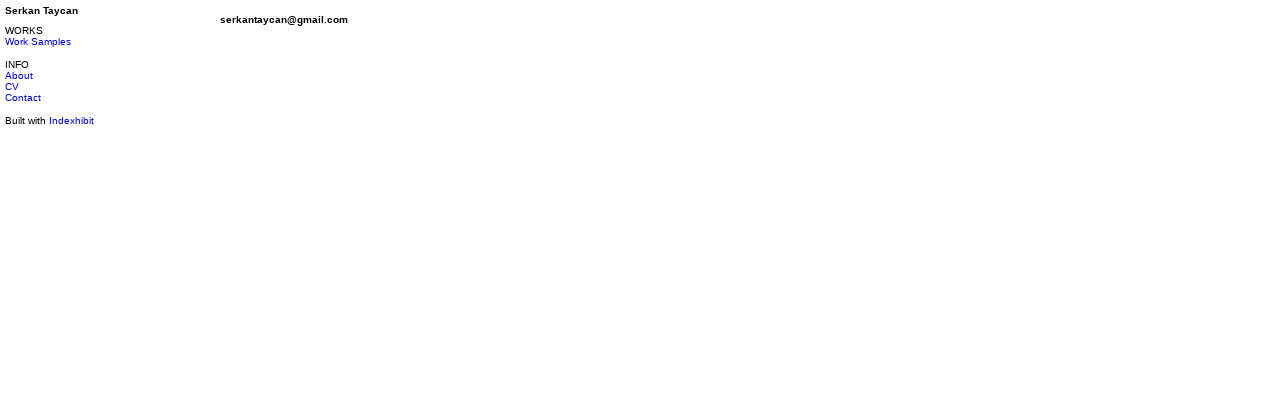

--- FILE ---
content_type: text/html; charset=UTF-8
request_url: http://serkantaycan.com/index.php?/contact/
body_size: 1089
content:
<!DOCTYPE html PUBLIC "-//W3C//DTD XHTML 1.0 Transitional//EN"
	"http://www.w3.org/TR/xhtml1/DTD/xhtml1-transitional.dtd">

<html xmlns='http://www.w3.org/1999/xhtml' xml:lang='en' lang='en'>
<head>
<meta http-equiv='Content-Type' content='text/html; charset=utf-8'/>

<title>Contact : Serkan Taycan</title>

<link rel='stylesheet' href='http://serkantaycan.com/ndxz-studio/site/sample/style.css' type='text/css' />
<!--[if lte IE 6]>
<link rel='stylesheet' href='http://serkantaycan.com/ndxz-studio/site/sample/ie.css' type='text/css' />
<![endif]-->

<style type='text/css'>
.grow { float:left; margin-bottom: 18px; }
	.thumb {  padding:0; text-align:left; display: table; height: 220px; #position: relative; overflow: hidden; width: 220px; }

	.grow strong { margin-top: 3px; text-align: left; display: block; font-weight: normal; text-align: center; }
	.grow em { font-style: normal; display: none; text-align: center; }
	
	.thumb-it { #position: absolute; _top: 50%; display: table-cell; vertical-align: middle; text-align: center; }
	.thumb-img { #position: relative; width: 220px; display:block; }
</style>

<script type='text/javascript' src='http://serkantaycan.com/ndxz-studio/site/js/jquery.js'></script>
<script type='text/javascript' src='http://serkantaycan.com/ndxz-studio/site/js/cookie.js'></script>
<script type='text/javascript' src='http://serkantaycan.com/ndxz-studio/site/js/grow.vaska.js'></script>

<script type='text/javascript'>
path = 'http://serkantaycan.com/files/gimgs/';

$(document).ready(function()
{
	setTimeout('move_up()', 1);
});
</script>


</head>

<body class='section-1'>
<div id='menu'>
<div class='container'>

<p><strong>Serkan Taycan</strong><br />
</p>
<ul>
<li class='section-title'>WORKS</li>
<li><a href='http://serkantaycan.com/index.php?/projects/portfolio/' onclick="do_click();">Work Samples</a></li>
</ul>

<ul>
<li class='section-title'>INFO</li>
<li><a href='http://serkantaycan.com/index.php?/about/' onclick="do_click();">About</a></li>
<li><a href='http://serkantaycan.com/index.php?/cv/' onclick="do_click();">CV</a></li>
<li class='active'><a href='http://serkantaycan.com/index.php?/contact/' onclick="do_click();">Contact</a></li>
</ul>




<!-- you must provide a link to Indexhibit on your site someplace - thank you -->
<ul>
<li>Built with <a href='http://www.indexhibit.org/'>Indexhibit</a></li>
</ul>

</div>	
</div>	

<div id='content'>
<div class='container'>

<!-- text and image -->
<p></p>

<p><strong>serkantaycan@gmail.com</strong></p>

<p></p>
<div class='cl'><!-- --></div>

<!-- end text and image -->

</div>
</div>

</body>
</html>